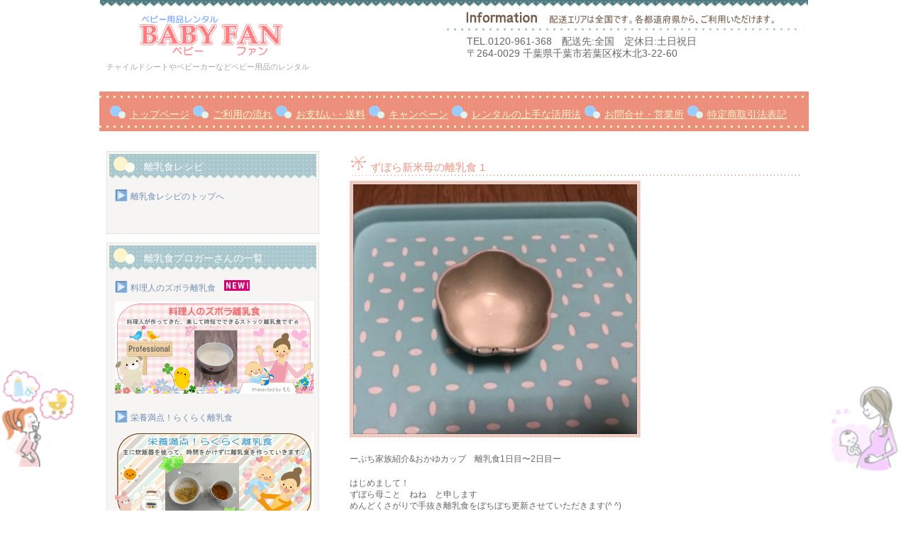

--- FILE ---
content_type: text/html; charset=UTF-8
request_url: https://baby-fan.net/archives/40562
body_size: 43441
content:
<!DOCTYPE html>

	<head>

		<meta charset="UTF-8" />
		<meta name="viewport" content="width=device-width, initial-scale=1" />
		<meta http-equiv="Content-Language" content="ja">
		
		<link rel="stylesheet" href="https://baby-fan.net/wp-content/cache/autoptimize/css/autoptimize_single_bd72512df96e282baf3a259ecf5935bf.css" type="text/css" />



<!-- Yahoo tag -->
<script async src="https://s.yimg.jp/images/listing/tool/cv/ytag.js"></script>
<script>
window.yjDataLayer = window.yjDataLayer || [];
function ytag() { yjDataLayer.push(arguments); }
ytag({"type":"ycl_cookie", "config":{"ycl_use_non_cookie_storage":true}});
</script>
<!-- Yahoo tag end -->


				
		<!-- All in One SEO 4.9.2 - aioseo.com -->
		<title>ずぼら新米母の離乳食 1</title>
	<meta name="robots" content="max-image-preview:large" />
	<meta name="author" content="babyfan"/>
	<link rel="canonical" href="https://baby-fan.net/archives/40562" />
	<meta name="generator" content="All in One SEO (AIOSEO) 4.9.2" />
		<!-- All in One SEO -->

<link rel="alternate" type="application/rss+xml" title="ベビー用品のレンタル BABYFAN &raquo; ずぼら新米母の離乳食 1 のコメントのフィード" href="https://baby-fan.net/archives/40562/feed" />
<link rel='stylesheet' id='wp-block-library-css' href='https://baby-fan.net/wp-includes/css/dist/block-library/style.min.css' type='text/css' media='all' />
<link rel='stylesheet' id='aioseo/css/src/vue/standalone/blocks/table-of-contents/global.scss-css' href='https://baby-fan.net/wp-content/cache/autoptimize/css/autoptimize_single_8aeaa129c1f80e6e5dbaa329351d1482.css' type='text/css' media='all' />
<style id='classic-theme-styles-inline-css' type='text/css'>
/*! This file is auto-generated */
.wp-block-button__link{color:#fff;background-color:#32373c;border-radius:9999px;box-shadow:none;text-decoration:none;padding:calc(.667em + 2px) calc(1.333em + 2px);font-size:1.125em}.wp-block-file__button{background:#32373c;color:#fff;text-decoration:none}
</style>
<link rel='stylesheet' id='whats-new-style-css' href='https://baby-fan.net/wp-content/cache/autoptimize/css/autoptimize_single_c2bb7d0452102915fcd20bd2fe54f24b.css' type='text/css' media='all' />
<link rel='stylesheet' id='usces_default_css-css' href='https://baby-fan.net/wp-content/cache/autoptimize/css/autoptimize_single_c3c20a08bb2d9c1d71321c0cadad1d24.css' type='text/css' media='all' />
<link rel='stylesheet' id='dashicons-css' href='https://baby-fan.net/wp-includes/css/dashicons.min.css' type='text/css' media='all' />
<link rel='stylesheet' id='theme_cart_css-css' href='https://baby-fan.net/wp-content/cache/autoptimize/css/autoptimize_single_911b91951bee08c075c93eaa27f54306.css' type='text/css' media='all' />
<link rel='stylesheet' id='jquery-lazyloadxt-fadein-css-css' href='https://baby-fan.net/wp-content/cache/autoptimize/css/autoptimize_single_ddcd1d88c11beddd0ee48d57062689a9.css' type='text/css' media='all' />
<link rel='stylesheet' id='a3a3_lazy_load-css' href='//baby-fan.net/wp-content/uploads/sass/a3_lazy_load.min.css' type='text/css' media='all' />
<link rel='stylesheet' id='wpb_wmca_accordion_style-css' href='https://baby-fan.net/wp-content/cache/autoptimize/css/autoptimize_single_e8a91e2b11114f4632f70515ce29dc49.css' type='text/css' media='all' />
<style id='wpb_wmca_accordion_inline_style-inline-css' type='text/css'>
		.wpb_category_n_menu_accordion li.wpb-submenu-indicator-minus > a > span.wpb-submenu-indicator .wpb-submenu-indicator-icon { 
			-ms-transform: rotate(45deg);
			-moz-transform: rotate(45deg);
			-webkit-transform: rotate(45deg);
			transform: rotate(45deg); 
		}.wpb_wmca_offcanvas_trigger_67279.wpb_wmca_offcanvas_trigger { visibility: hidden; opacity: 0; }@media only screen and (max-width: 766px) {
							.wpb_wmca_offcanvas_trigger_67279.wpb_wmca_offcanvas_trigger {
								visibility: visible;
								opacity: 1;
							};
						}@media only screen and (min-width: 768px) {
							.wpb_wmca_offcanvas_trigger_67279.wpb_wmca_offcanvas_trigger {
								visibility: visible;
								opacity: 1;
							};
						}@media only screen and (min-width: 1168px) {
							.wpb_wmca_offcanvas_trigger_67279.wpb_wmca_offcanvas_trigger {
								visibility: visible;
								opacity: 1;
							};
						}.wpb_wmca_offcanvas_wrapper_67279.wpb_wmca_offcanvas_type_fullwidth.wpb_wmca_offcanvas_fullwidth_inner_width_fixed .wpb_wmca_offcanvas_inner { width: 360px}.wpb_wmca_offcanvas_wrapper_67279.wpb_wmca_offcanvas_wrapper { background-color: #ffffff }.wpb_wmca_offcanvas_wrapper_67279.wpb_wmca_offcanvas_wrapper { width: 360px }.wpb_wmca_offcanvas_trigger_67279.wpb_wmca_offcanvas_trigger_style_enabled { height: 32px!important }.wpb_wmca_offcanvas_trigger_67279.wpb_wmca_offcanvas_trigger_style_enabled { background-color: #F1F3F5 }.wpb_wmca_offcanvas_trigger_67279.wpb_wmca_offcanvas_trigger_style_enabled:hover, .wpb_wmca_offcanvas_trigger_67279.wpb_wmca_offcanvas_trigger_style_enabled:focus { background-color: #E9ECEF }.wpb_wmca_offcanvas_trigger_67279.wpb_wmca_offcanvas_trigger_style_enabled { color: #444 }.wpb_wmca_offcanvas_trigger_67279.wpb_wmca_offcanvas_trigger_style_enabled .wpb-wmca-menu-icon, .wpb_wmca_offcanvas_trigger_67279.wpb_wmca_offcanvas_trigger_style_enabled .wpb-wmca-menu-icon:before, .wpb_wmca_offcanvas_trigger_67279.wpb_wmca_offcanvas_trigger_style_enabled .wpb-wmca-menu-icon:after { background-color: #444 }.wpb_wmca_offcanvas_trigger_67279.wpb_wmca_offcanvas_trigger_style_enabled:hover, .wpb_wmca_offcanvas_trigger_67279.wpb_wmca_offcanvas_trigger_style_enabled:focus { color: #444 }.wpb_wmca_offcanvas_trigger_67279.wpb_wmca_offcanvas_trigger_style_enabled:hover .wpb-wmca-menu-icon, .wpb_wmca_offcanvas_trigger_67279.wpb_wmca_offcanvas_trigger_style_enabled:hover .wpb-wmca-menu-icon:before, .wpb_wmca_offcanvas_trigger_67279.wpb_wmca_offcanvas_trigger_style_enabled:hover .wpb-wmca-menu-icon:after { background-color: #444 }.wpb_wmca_offcanvas_trigger_67279.wpb_wmca_offcanvas_trigger_style_enabled:focus .wpb-wmca-menu-icon, .wpb_wmca_offcanvas_trigger_67279.wpb_wmca_offcanvas_trigger_style_enabled:focus .wpb-wmca-menu-icon:before, .wpb_wmca_offcanvas_trigger_67279.wpb_wmca_offcanvas_trigger_style_enabled:focus .wpb-wmca-menu-icon:after { background-color: #444 }.wpb_wmca_offcanvas_trigger_67279.wpb_wmca_offcanvas_trigger_style_enabled {padding-top: 5px!important;padding-bottom: 5px!important;padding-left: 15px!important;padding-right: 15px!important;}.wpb_wmca_offcanvas_wrapper_67279 .wpb_wmca_offcanvas_content {padding-top: 30px;padding-bottom: 30px;padding-left: 25px;padding-right: 25px;}.wpb_wmca_offcanvas_wrapper_67279 .wpb_wmca_offcanvas_header {padding-top: 20px;padding-bottom: 20px;padding-left: 25px;padding-right: 25px;}body .wpb_wmca_accordion_shortcode_67279.wpb_category_n_menu_accordion.wpb_wmca_theme_transparent li a {font-size: 12px!important;}.wpb_wmca_accordion_shortcode_67279.wpb_category_n_menu_accordion.wpb_wmca_theme_transparent > ul > li > a, .widget .wpb_wmca_accordion_shortcode_67279.wpb_category_n_menu_accordion.wpb_wmca_theme_transparent > ul > li > a {}.wpb_wmca_accordion_shortcode_67279.wpb_category_n_menu_accordion.wpb_wmca_theme_transparent ul > li li a, .widget .wpb_wmca_accordion_shortcode_67279.wpb_category_n_menu_accordion.wpb_wmca_theme_transparent ul > li li a {}.wpb-wmca-hamburger-button[data-shortcode_id='67279'] { background: #f5f5f9 }.wpb-wmca-hamburger-button[data-shortcode_id='67279']:hover, .wpb-wmca-hamburger-button[data-shortcode_id='67279']:focus { background: #f5f5f9 }.wpb-wmca-hamburger-button[data-shortcode_id='67279'] { color: #444 }.wpb-wmca-hamburger-button[data-shortcode_id='67279'] .wpb-wmca-hamburger-icon, .wpb-wmca-hamburger-button[data-shortcode_id='67279'] .wpb-wmca-hamburger-icon:before, .wpb-wmca-hamburger-button[data-shortcode_id='67279'] .wpb-wmca-hamburger-icon:after { background-color: #444 }.wpb-wmca-hamburger-button[data-shortcode_id='67279']:hover, .wpb-wmca-hamburger-button[data-shortcode_id='67279']:focus { color: #444 }.wpb-wmca-hamburger-button[data-shortcode_id='67279']:hover .wpb-wmca-hamburger-icon, .wpb-wmca-hamburger-button[data-shortcode_id='67279']:hover .wpb-wmca-hamburger-icon:before, .wpb-wmca-hamburger-button[data-shortcode_id='67279']:hover .wpb-wmca-hamburger-icon:after { background-color: #444 }.wpb-wmca-hamburger-button[data-shortcode_id='67279']:focus .wpb-wmca-hamburger-icon, .wpb-wmca-hamburger-button[data-shortcode_id='67279']:focus .wpb-wmca-hamburger-icon:before, .wpb-wmca-hamburger-button[data-shortcode_id='67279']:focus .wpb-wmca-hamburger-icon:after { background-color: #444 }.wpb-wmca-hamburger-button[data-shortcode_id='67279'] { 
						padding-top: 20px;
						padding-right: 15px;
						padding-bottom: 20px;
						padding-left: 15px;
					}.wpb-wmca-hamburger-button[data-shortcode_id='67279'] { 
						margin-top: px;
						margin-right: px;
						margin-bottom: px;
						margin-left: px;
					}.wpb-wmca-hamburger-button[data-shortcode_id='67279'] { z-index: 999999 }.wpb_wmca_accordion_wrapper_67279.wpb_wmca_hamburger_activated[data-animation='slide_right'] .wpb_wmca_accordion_inner, .wpb_wmca_accordion_wrapper_67279.wpb_wmca_hamburger_activated[data-animation='slide_left'] .wpb_wmca_accordion_inner { background: #3b424d }.wpb_wmca_accordion_wrapper_67279 .wpb-wmca-hamburger-close-button .wpb-wmca-hamburger-icon, .wpb_wmca_accordion_wrapper_67279 .wpb-wmca-hamburger-close-button .wpb-wmca-hamburger-icon:before, .wpb_wmca_accordion_wrapper_67279 .wpb-wmca-hamburger-close-button .wpb-wmca-hamburger-icon:after { background: #ffffff }.wpb_wmca_accordion_wrapper_67279.wpb_wmca_hamburger_activated[data-animation='slide_right'] .wpb_wmca_accordion_inner, .wpb_wmca_accordion_wrapper_67279.wpb_wmca_hamburger_activated[data-animation='slide_left'] .wpb_wmca_accordion_inner { 
						padding-top: 20px;
						padding-right: 20px;
						padding-bottom: 20px;
						padding-left: 20px;
					}.wpb_wmca_accordion_wrapper_67279.wpb_wmca_hamburger_activated[data-animation='slide_right'] .wpb_wmca_accordion_inner, .wpb_wmca_accordion_wrapper_67279.wpb_wmca_hamburger_activated[data-animation='slide_left'] .wpb_wmca_accordion_inner { z-index: 99999 }.wpb_wmca_accordion_wrapper_67279.wpb_wmca_hamburger_activated[data-animation='slide_right'] .wpb_wmca_accordion_inner, .wpb_wmca_accordion_wrapper_67279.wpb_wmca_hamburger_activated[data-animation='slide_left'] .wpb_wmca_accordion_inner, .wpb_wmca_accordion_wrapper_67279.wpb_wmca_hamburger_activated[data-animation='slide_top'][data-hamburger_position='absolute'] .wpb_wmca_accordion_inner { width: 300px }
</style>
<script type="text/javascript" src="https://baby-fan.net/wp-includes/js/jquery/jquery.min.js" id="jquery-core-js"></script>
<script type="text/javascript" src="https://baby-fan.net/wp-includes/js/jquery/jquery-migrate.min.js" id="jquery-migrate-js"></script>
			<!-- WCEX_Google_Analytics_4 plugins -->
			<!-- Global site tag (gtag.js) - Google Analytics -->
			<script async src="https://www.googletagmanager.com/gtag/js?id=G-QHEK7YS1FT"></script>
			<script>
				window.dataLayer = window.dataLayer || [];
				function gtag(){dataLayer.push(arguments);}
				gtag('js', new Date());

				gtag('config', 'G-QHEK7YS1FT');
			</script>
						<!-- WCEX_Google_Analytics_4 plugins -->
			<script>
				gtag('event', 'page_view');
			</script>
						<!-- WCEX_Google_Analytics_4 plugins -->
			<!-- Google Tag Manager -->
			<script>(function(w,d,s,l,i){w[l]=w[l]||[];w[l].push({'gtm.start':
				new Date().getTime(),event:'gtm.js'});var f=d.getElementsByTagName(s)[0],
				j=d.createElement(s),dl=l!='dataLayer'?'&l='+l:'';j.async=true;j.src=
				'https://www.googletagmanager.com/gtm.js?id='+i+dl;f.parentNode.insertBefore(j,f);
				})(window,document,'script','dataLayer','GTM-TNSKJ8XH');</script>
			<!-- End Google Tag Manager -->
			<!-- All in one Favicon 4.8 --><link rel="shortcut icon" href="https://baby-fan.net/wp-content/uploads/2014/05/favicon.ico" />
<link rel="apple-touch-icon" href="https://baby-fan.net/wp-content/uploads/2016/12/favicon2.png" />
		<style type="text/css" id="wp-custom-css">
			/*ffw-inline-css*/#fax_row,#memberinfo #fax_row,.fax-row{display:none;}
		</style>
			</head>

	<body id="hpb-wp-17-13-08" class="post-template-default single single-post postid-40562 single-format-standard">
		<!-- コンテナ -->
		<div id="hpb-container">

			<!-- ヘッダー -->
			<header id="hpb-grobal-header">
				<hgroup id="hpb-header-main">
					<p><a href="https://baby-fan.net"><img src="https://baby-fan.net/wp-content/uploads/2014/09/titleimage.png" alt="ベビー用品レンタル ベビーファン" width="300" height="75" /></a></p>
					<p id="hpb-site-desc">チャイルドシートやベビーカーなどベビー用品のレンタル</p>
				</hgroup>
				<div id="hpb-header-extra1">
					<p class="tel"><span>TEL.</span>0120-961-368　配送先:全国　定休日:土日祝日</p>
					<p class="address">〒264-0029 千葉県千葉市若葉区桜木北3-22-60</p>
				</div>
				<nav id="hpb-main-nav">
					
					<div class="menu-mainnav-container"><ul id="menu-mainnav" class="menu"><li class="menu-item"><a href="https://baby-fan.net/">トップページ</a></li>
<li class="menu-item"><a href="https://baby-fan.net/how-to-use">ご利用の流れ</a></li>
<li class="menu-item"><a href="https://baby-fan.net/payment-shipping">お支払い・送料</a></li>
<li class="menu-item"><a href="https://baby-fan.net/campaign">キャンペーン</a></li>
<li class="menu-item"><a href="https://baby-fan.net/practical-use">レンタルの上手な活用法</a></li>
<li class="menu-item"><a href="https://baby-fan.net/inquiry">お問合せ・営業所</a></li>
<li class="menu-item"><a href="https://baby-fan.net/law">特定商取引法表記</a></li>
</ul></div>				</nav>
<br>
<br>


<!-- WCEX Google Analytics4 tag -->

			<!-- WCEX_Google_Analytics_4 plugins -->
			<!-- Google Tag Manager (noscript) -->
			<noscript><iframe src="https://www.googletagmanager.com/ns.html?id=GTM-TNSKJ8XH" height="0" width="0" style="display:none;visibility:hidden"></iframe></noscript>
			<!-- End Google Tag Manager (noscript) -->
					<!-- WCEX_Google_Analytics_4 plugins -->
		<script>
			window.dataLayer = window.dataLayer || [];
			dataLayer.push({"event":"page_view","page":""})
		</script>
		<!-- WCEX Google Analytics4 end -->





			</header>

<!-- inner -->
<div id="hpb-inner">

	<!-- content -->
	<div id="hpb-content">

		<!-- main -->
		<div id="hpb-main">
			<div class="hpb-viewtype-full hpb-posttype-post">
															<article>
							<header class="hpb-entry-header">
								<div class="syouhin">ずぼら新米母の離乳食 1</div>
							</header>
															<p class="hpb-entry-thumb"><img class="lazy lazy-hidden" width="400" height="352" src="//baby-fan.net/wp-content/plugins/a3-lazy-load/assets/images/lazy_placeholder.gif" data-lazy-type="image" data-src="https://baby-fan.net/wp-content/uploads/2019/11/cid_268F2347-FB86-4D41-BC5D-3D203AA94388-L0-001_R.jpg" /></p>
														<div class="hpb-entry-content"><p>ーぷち家族紹介&amp;おかゆカップ　離乳食1日目〜2日目ー</p>
<p>はじめまして！<br />
ずぼら母こと　ねね　と申します<br />
めんどくさがりで手抜き離乳食をぼちぼち更新させていただきます(^ ^)</p>
<p>▶︎ぷち家族紹介◀︎<br />
　家族は旦那わたし娘の3人で初の子育て<br />
　旦那:普通の会社員 <br />
　母:めんどくさがり<br />
　娘:4月生まれ<br />
　　 かなりの甘えん坊　</p>
<p>ブログの中に日々の子育てや夫婦の話しもあると思いますがお付き合いお願いします！！</p>
<p>・・・・・・・・・・・・・・・・・・・・・・・・・・<br />
▶︎離乳食開始◀︎</p>
<p>娘ちゃんが5ヶ月半くらいのある朝に<br />
「米食べさせてみるか」<br />
って急に離乳食をはじめました(笑)</p>
<p>一応離乳食のめやすは2つくらいクリア<br />
4ヶ月健診と近くの保育園の離乳食講座を聞いたくらいで、10倍がゆってどんなやねんって思いながら作りはじめました</p>
<p>初日はこれ<br />
100均で買ったおかゆカップ</p>
<p><img decoding="async" class="lazy lazy-hidden alignnone wp-image-40566" src="//baby-fan.net/wp-content/plugins/a3-lazy-load/assets/images/lazy_placeholder.gif" data-lazy-type="image" data-src="https://baby-fan.net/wp-content/uploads/2019/11/cid_4E3FC0BE-7A7B-4F72-99F1-AF33AD2400F3_R.jpg" alt="ずぼら新米母の離乳食" width="255" height="300" /></p>
<p>書いてある量のごはん入れて<br />
すりつぶして<br />
お水入れて<br />
レンジでチン！</p>
<p>で済むんだけど<br />
ずぼら母はすりつぶすのがめんどくさい…<br />
入れ物にごつごつがついてるのでスプーンでしごくだけなんだけど<br />
それすらめんどくさい…(笑)</p>
<p>
なので初日はおかゆのうわずみ　おもゆ　をあげました</p>
<p>▶︎離乳食1日目◀︎</p>
<p>　おもゆ　小さじ1<br />
　→完食　嫌な顔をしながら味わってました</p>
<p>残りのおかゆは母が食べました(笑)</p>
<p>・・・・・・・・・・・・・・・・・・・・・・・・・・</p>
<p>次の日は朝から鍋にご飯と水をイン！<br />
ぐつぐつ煮ておかゆをつくりましたよ<br />
そしてママさんたちおすすめのブレンダー！<br />
使うのははじめてです！<br />
それで数秒がーっとやる！</p>
<p>お！！！！できた！<br />
あっというまに10倍がゆの完成！(^^)</p>
<p>
▶︎離乳食2日目◀︎<br />
　10倍がゆ　小さじ1<br />
　→完食　真顔で口に入れ器用に舌で出してました(笑)</p>
<p>
次回は<br />
ー娘ちゃんの1日の流れ&amp;離乳食3日目〜9日目ー</p>
<p>ご覧頂きありがとうございました！</p>
<p>&nbsp;</p>
<p>➡ <a href="https://baby-fan.net/archives/category/blog/rinyuusyoku24">ずぼら新米母の離乳食　最新記事へ（一覧表示）</a></p>

<p>&nbsp;</p>
<p><a href="https://baby.blogmura.com/rinyu/ranking.html?p_cid=10785982" target="_blank" rel="noopener"><img class="lazy lazy-hidden" decoding="async" src="//baby-fan.net/wp-content/plugins/a3-lazy-load/assets/images/lazy_placeholder.gif" data-lazy-type="image" data-src="https://b.blogmura.com/baby/rinyu/88_31.gif" alt="にほんブログ村 子育てブログ 離乳食・幼児食へ" width="88" height="31" border="0" /></a></p>
<p><a href="//blog.with2.net/link/?1816263:9086" target="_blank" rel="noopener noreferrer"><img class="lazy lazy-hidden" loading="lazy" decoding="async" title="離乳・幼児食ランキング" src="//baby-fan.net/wp-content/plugins/a3-lazy-load/assets/images/lazy_placeholder.gif" data-lazy-type="image" data-src="https://blog.with2.net/img/banner/c/banner_1/br_c_9086_1.gif" width="80" height="25" /></a></p>
</div>
							

						
<footer class="hpb-entry-footer">



<div class="line-it-button" data-lang="ja" data-type="share-a" data-env="REAL" data-url="https://baby-fan.net/archives/40562" data-color="default" data-size="small" data-count="false" data-ver="3" style="display: none;"></div>
<script src="https://www.line-website.com/social-plugins/js/thirdparty/loader.min.js" async="async" defer="defer"></script>
<br />




									<p class="hpb-postinfo">
										カテゴリー：<a href="https://baby-fan.net/archives/category/blog/rinyuusyoku24" rel="category tag">ずぼら新米母の離乳食</a>										｜タグ：<br />
								1,578 　											｜<a href="https://baby-fan.net/archives/40562#respond">コメントはありません</a>
																													</p>



								</footer>

						</article>
												</div>

			<div id="hpb-comments">
	
		<div id="respond" class="comment-respond">
		<h3 id="reply-title" class="comment-reply-title">この記事へのコメント <small><a rel="nofollow" id="cancel-comment-reply-link" href="/archives/40562#respond" style="display:none;">コメントをキャンセル</a></small></h3><form action="https://baby-fan.net/wp-comments-post.php" method="post" id="commentform" class="comment-form"><p class="form-allowed-tags">この記事をお読み頂いたご感想やメッセージ、ご質問などを下記のコメント欄にどなたでも自由にご記入いただけます。<br>頂戴いたしましたコメントは各記事のコメント欄へ掲載させていただき、該当記事のライター様へ通知させていただきます。</p><p class="comment-form-comment"><label for="comment">コメント <span class="required">※</span></label> <textarea id="comment" name="comment" cols="45" rows="8" maxlength="65525" required="required"></textarea></p><p class="form-allowed-tags">ご記入いただきましたら、下記の「コメントを送信する」ボタンを押してください。<br />ニックネームのご記入は任意です。</p><p class="comment-form-author"><label for="author">名前</label> <input id="author" name="author" type="text" value="" size="30" /></p>
<p class="comment-form-email"><label for="email">メール</label> <input id="email" name="email" type="text" value="" size="30" /></p>

<p class="form-submit"><input name="submit" type="submit" id="submit" class="submit" value="コメントを送信する" /> <input type='hidden' name='comment_post_ID' value='40562' id='comment_post_ID' />
<input type='hidden' name='comment_parent' id='comment_parent' value='0' />
</p><p style="display: none;"><input type="hidden" id="akismet_comment_nonce" name="akismet_comment_nonce" value="59ebfd7f5b" /></p>
<p style="display: none !important;" class="akismet-fields-container" data-prefix="ak_"><label>&#916;<textarea name="ak_hp_textarea" cols="45" rows="8" maxlength="100"></textarea></label><input type="hidden" id="ak_js_1" name="ak_js" value="166"/><script>document.getElementById( "ak_js_1" ).setAttribute( "value", ( new Date() ).getTime() );</script></p></form>	</div><!-- #respond -->
	</div>		</div>

		<!-- main end -->
	</div>
	<!-- content end -->

<!-- サイトバー -->
<aside>
	<div id="hpb-sidebar-extra"></div>
	<ul>
		<li id="text-14" class="widget widget_text"><p class="widgettitle">離乳食レシピ</p>			<div class="textwidget"><p><img class="lazy lazy-hidden" loading="lazy" decoding="async" src="//baby-fan.net/wp-content/plugins/a3-lazy-load/assets/images/lazy_placeholder.gif" data-lazy-type="image" data-src="https://baby-fan.net/wp-content/uploads/hpb-media/img/dsa.png" width="22" height="31" align="middle" border="0" /><a href="https://baby-fan.net/specialblog">離乳食レシピのトップへ</a></p>
</div>
		</li>
<li id="text-3" class="widget widget_text"><p class="widgettitle">離乳食ブロガーさんの一覧</p>			<div class="textwidget"><p><img class="lazy lazy-hidden" src="//baby-fan.net/wp-content/plugins/a3-lazy-load/assets/images/lazy_placeholder.gif" data-lazy-type="image" data-src="https://baby-fan.net/wp-content/uploads/hpb-media/img/dsa.png" width="22" height="31" border="0" align="middle"><a href="https://baby-fan.net/archives/category/blog/rinyuusyoku47">料理人のズボラ離乳食　<img class="lazy lazy-hidden" src="//baby-fan.net/wp-content/plugins/a3-lazy-load/assets/images/lazy_placeholder.gif" data-lazy-type="image" data-src="https://baby-fan.net/wp-content/uploads/2017/02/icon4newpink.gif"><br />
<img class="lazy lazy-hidden" src="//baby-fan.net/wp-content/plugins/a3-lazy-load/assets/images/lazy_placeholder.gif" data-lazy-type="image" data-src="https://baby-fan.net/wp-content/uploads/2025/11/c8820f3ec4a016be95d287ad576d50dd.jpg " alt="料理人のズボラ離乳食" width="280" height="130" /></a></p>
<p><img class="lazy lazy-hidden" src="//baby-fan.net/wp-content/plugins/a3-lazy-load/assets/images/lazy_placeholder.gif" data-lazy-type="image" data-src="https://baby-fan.net/wp-content/uploads/hpb-media/img/dsa.png" width="22" height="31" border="0" align="middle"><a href="https://baby-fan.net/archives/category/blog/rinyuusyoku46">栄養満点！らくらく離乳食<br />
<img class="lazy lazy-hidden" src="//baby-fan.net/wp-content/plugins/a3-lazy-load/assets/images/lazy_placeholder.gif" data-lazy-type="image" data-src="https://baby-fan.net/wp-content/uploads/2025/04/825d2e1567c6bee73efaf9b1f4358493.png " alt="栄養満点！らくらく離乳食" width="280" height="130" /></a></p>
<p><img class="lazy lazy-hidden" src="//baby-fan.net/wp-content/plugins/a3-lazy-load/assets/images/lazy_placeholder.gif" data-lazy-type="image" data-src="https://baby-fan.net/wp-content/uploads/hpb-media/img/dsa.png" width="22" height="31" border="0" align="middle"><a href="https://baby-fan.net/archives/category/blog/rinyuusyoku45">さくモグごはん<br />
<img class="lazy lazy-hidden" src="//baby-fan.net/wp-content/plugins/a3-lazy-load/assets/images/lazy_placeholder.gif" data-lazy-type="image" data-src="https://baby-fan.net/wp-content/uploads/2024/12/33b6922ee7f040a9006092aa07f9a3c4.png " alt="さくモグごはん" width="280" height="130" /></a></p>
<p><img class="lazy lazy-hidden" src="//baby-fan.net/wp-content/plugins/a3-lazy-load/assets/images/lazy_placeholder.gif" data-lazy-type="image" data-src="https://baby-fan.net/wp-content/uploads/hpb-media/img/dsa.png" width="22" height="31" border="0" align="middle"><a href="https://baby-fan.net/archives/category/blog/rinyuusyoku44">ラクして作る！初めての離乳食<br />
<img class="lazy lazy-hidden" src="//baby-fan.net/wp-content/plugins/a3-lazy-load/assets/images/lazy_placeholder.gif" data-lazy-type="image" data-src="https://baby-fan.net/wp-content/uploads/2024/08/miki.png " alt="ラクして作る！初めての離乳食" width="280" height="130" /></a></p>
<p><img class="lazy lazy-hidden" src="//baby-fan.net/wp-content/plugins/a3-lazy-load/assets/images/lazy_placeholder.gif" data-lazy-type="image" data-src="https://baby-fan.net/wp-content/uploads/hpb-media/img/dsa.png" width="22" height="31" border="0" align="middle"><a href="https://baby-fan.net/archives/category/blog/rinyuusyoku43">さわちゃんの初めてごはん6ヶ月〜<br />
<img class="lazy lazy-hidden" src="//baby-fan.net/wp-content/plugins/a3-lazy-load/assets/images/lazy_placeholder.gif" data-lazy-type="image" data-src="https://baby-fan.net/wp-content/uploads/2024/04/umineko.png " alt="さわちゃんの初めてごはん6ヶ月〜" width="280" height="130" /></a></p>
<p><img class="lazy lazy-hidden" src="//baby-fan.net/wp-content/plugins/a3-lazy-load/assets/images/lazy_placeholder.gif" data-lazy-type="image" data-src="https://baby-fan.net/wp-content/uploads/hpb-media/img/dsa.png" width="22" height="31" border="0" align="middle"><a href="https://baby-fan.net/archives/category/blog/rinyuusyoku42">1歳からの離乳食完了期レシピ<br />
<img class="lazy lazy-hidden" src="//baby-fan.net/wp-content/plugins/a3-lazy-load/assets/images/lazy_placeholder.gif" data-lazy-type="image" data-src="https://baby-fan.net/wp-content/uploads/2023/10/kmama-1.png " alt="1歳からの離乳食完了期レシピ" width="280" height="130" /></a></p>
<p><img class="lazy lazy-hidden" src="//baby-fan.net/wp-content/plugins/a3-lazy-load/assets/images/lazy_placeholder.gif" data-lazy-type="image" data-src="https://baby-fan.net/wp-content/uploads/hpb-media/img/dsa.png" width="22" height="31" border="0" align="middle"><a href="https://baby-fan.net/archives/category/blog/rinyuusyoku41">保育士ママのもぐもぐごはん<br />
<img class="lazy lazy-hidden" src="//baby-fan.net/wp-content/plugins/a3-lazy-load/assets/images/lazy_placeholder.gif" data-lazy-type="image" data-src="https://baby-fan.net/wp-content/uploads/2023/06/nanami.png " alt="保育士ママのもぐもぐごはん" width="280" height="130" /></a></p>
<p><img class="lazy lazy-hidden" src="//baby-fan.net/wp-content/plugins/a3-lazy-load/assets/images/lazy_placeholder.gif" data-lazy-type="image" data-src="https://baby-fan.net/wp-content/uploads/hpb-media/img/dsa.png" width="22" height="31" border="0" align="middle"><a href="https://baby-fan.net/archives/category/blog/rinyuusyoku40">のんびり始める離乳食の日記<br />
<img class="lazy lazy-hidden" src="//baby-fan.net/wp-content/plugins/a3-lazy-load/assets/images/lazy_placeholder.gif" data-lazy-type="image" data-src="https://baby-fan.net/wp-content/uploads/2022/11/084ff3453eeedb86835efd414448d936.jpg" alt="のんびり始める離乳食の日記" width="280" height="130" /></a></p>
<p><img class="lazy lazy-hidden" src="//baby-fan.net/wp-content/plugins/a3-lazy-load/assets/images/lazy_placeholder.gif" data-lazy-type="image" data-src="https://baby-fan.net/wp-content/uploads/hpb-media/img/dsa.png" width="22" height="31" border="0" align="middle"><a href="https://baby-fan.net/archives/category/blog/rinyuusyoku39">ワンオペでゆるっと無添加離乳食　<br />
<img class="lazy lazy-hidden" src="//baby-fan.net/wp-content/plugins/a3-lazy-load/assets/images/lazy_placeholder.gif" data-lazy-type="image" data-src="https://baby-fan.net/wp-content/uploads/2022/10/c5b2bf3112792629c6eb924516980cea.jpg" alt="ワンオペでゆるっと無添加離乳食" width="280" height="130" /></a></p>
<p><img class="lazy lazy-hidden" src="//baby-fan.net/wp-content/plugins/a3-lazy-load/assets/images/lazy_placeholder.gif" data-lazy-type="image" data-src="https://baby-fan.net/wp-content/uploads/hpb-media/img/dsa.png" width="22" height="31" border="0" align="middle"><a href="https://baby-fan.net/archives/category/blog/rinyuusyoku38">ぱくぱく期のズボラ離乳食日記　<br />
<img class="lazy lazy-hidden" src="//baby-fan.net/wp-content/plugins/a3-lazy-load/assets/images/lazy_placeholder.gif" data-lazy-type="image" data-src="https://baby-fan.net/wp-content/uploads/2022/09/f54a512f192e6b48e8bc43f656cac6c9.png" alt="ぱくぱく期のズボラ離乳食日記" width="280" height="130" /></a></p>
<p><img class="lazy lazy-hidden" src="//baby-fan.net/wp-content/plugins/a3-lazy-load/assets/images/lazy_placeholder.gif" data-lazy-type="image" data-src="https://baby-fan.net/wp-content/uploads/hpb-media/img/dsa.png" width="22" height="31" border="0" align="middle"><a href="https://baby-fan.net/archives/category/blog/rinyuusyoku37">ママから教わる離乳食入門　<br />
<img class="lazy lazy-hidden" src="//baby-fan.net/wp-content/plugins/a3-lazy-load/assets/images/lazy_placeholder.gif" data-lazy-type="image" data-src="https://baby-fan.net/wp-content/uploads/2022/07/e719fdfc125e19aeb016a2872c6e40bf.jpg" alt="ママから教わる離乳食入門" width="280" height="130" /></a></p>
<p><img class="lazy lazy-hidden" src="//baby-fan.net/wp-content/plugins/a3-lazy-load/assets/images/lazy_placeholder.gif" data-lazy-type="image" data-src="https://baby-fan.net/wp-content/uploads/hpb-media/img/dsa.png" width="22" height="31" border="0" align="middle"><a href="https://baby-fan.net/archives/category/blog/rinyuusyoku36">ゆるりとベビごはん奮闘記<br />
<img class="lazy lazy-hidden" src="//baby-fan.net/wp-content/plugins/a3-lazy-load/assets/images/lazy_placeholder.gif" data-lazy-type="image" data-src="https://baby-fan.net/wp-content/uploads/2022/05/371236291912ef615757ce207a6b7651.png" alt="ゆるりとベビごはん奮闘記" width="280" height="130" /></a></p>
<p><img class="lazy lazy-hidden" src="//baby-fan.net/wp-content/plugins/a3-lazy-load/assets/images/lazy_placeholder.gif" data-lazy-type="image" data-src="https://baby-fan.net/wp-content/uploads/hpb-media/img/dsa.png" width="22" height="31" border="0" align="middle"><a href="https://baby-fan.net/archives/category/blog/rinyuusyoku35">ゆかりママの取り分け&冷凍ストック離乳食<br /><img class="lazy lazy-hidden" src="//baby-fan.net/wp-content/plugins/a3-lazy-load/assets/images/lazy_placeholder.gif" data-lazy-type="image" data-src="https://baby-fan.net/wp-content/uploads/2022/03/0517441ff5f5b872d4a79ee4a447d3e7.png" alt="ゆかりママの取り分け&冷凍ストック離乳食" width="280" height="130" /></a></p>
</div>
		</li>
<li id="text-16" class="widget widget_text"><p class="widgettitle">終了した離乳食ブログ</p>			<div class="textwidget"><div class="wpb_wmca_accordion_wrapper wpb_wmca_accordion_wrapper_67279 wpb_wmca_accordion_wrapper_theme_transparent wpb_wmca_accordion_indicator_position_right wpb_wmca_depth_spacing_yes wpb_wmca_keyboard_accessibility_no wpb_wmca_control_max_height_no wpb_wmca_accordion_has_click_effect" ><div class="wpb_wmca_accordion_inner"><div class="wpb_wmca_accordion_shortcode_67279 wpb_wmca_fire_accordion wpb_the_menu_accordion wpb_wmca_menu_771 wpb_category_n_menu_accordion wpb_wmca_theme_transparent wpb_wcma_manu_parent_open_off wpb_wcma_all_level_manu_open_off wpb_wmca_current_menu_open_on wpb_wmca_jc_submenu_no" data-accordion="true" data-save="true" data-close_on_esc="false" data-duration="400" data-trigger="click" data-indicator_icon="fas fa-plus">
	<ul id="menu-specialblog-list" class="wpb_category_n_menu_accordion_list"><li id='menu-item-22050'  class="menu-item wpb-wmca-menu-item-has-children"><a  href="#">一覧を表示する</a> 
<ul class="sub-menu">
<li id='menu-item-73167'  class="menu-item"><a  href="https://baby-fan.net/archives/category/blog/rinyuusyoku34">新米パパの離乳食格闘記</a> </li>
<li id='menu-item-71379'  class="menu-item"><a  href="https://baby-fan.net/archives/category/blog/rinyuusyoku33">ワンオペ育児のゆるっと離乳食</a> </li>
<li id='menu-item-70353'  class="menu-item"><a  href="https://baby-fan.net/archives/category/blog/rinyuusyoku32">Miyu_chan mom&#8217;s kitchen</a> </li>
<li id='menu-item-69472'  class="menu-item"><a  href="https://baby-fan.net/archives/category/blog/rinyuusyoku31">赤ちゃん主導の離乳食(BLW)に挑戦！</a> </li>
<li id='menu-item-68390'  class="menu-item"><a  href="https://baby-fan.net/archives/category/blog/rinyuusyoku30">みなんこママの楽チンご飯</a> </li>
<li id='menu-item-66819'  class="menu-item"><a  href="https://baby-fan.net/archives/category/blog/rinyuusyoku29">ベビレシピ　もっと手抜き離乳食！</a> </li>
<li id='menu-item-65323'  class="menu-item"><a  href="https://baby-fan.net/archives/category/blog/rinyuusyoku25">ぺピートのyum yum 日記</a> </li>
<li id='menu-item-60451'  class="menu-item"><a  href="https://baby-fan.net/archives/category/blog/rinyuusyoku27">Aちゃんのもぐもぐ日誌</a> </li>
<li id='menu-item-60452'  class="menu-item"><a  href="https://baby-fan.net/archives/category/blog/rinyuusyoku28">さくらの楽楽ゴハン日記</a> </li>
<li id='menu-item-58006'  class="menu-item"><a  href="https://baby-fan.net/archives/category/blog/rinyuusyoku24">ずぼら新米母の離乳食</a> </li>
<li id='menu-item-58005'  class="menu-item"><a  href="https://baby-fan.net/archives/category/blog/rinyuusyoku23">れいれいとあむあむ！</a> </li>
<li id='menu-item-55169'  class="menu-item"><a  href="https://baby-fan.net/archives/category/blog/rinyuusyoku22">らくらく手作り＊ゆるゆる食育</a> </li>
<li id='menu-item-52256'  class="menu-item"><a  href="https://baby-fan.net/archives/category/blog/rinyuusyoku26">目指せ好き嫌いゼロ！の離乳食</a> </li>
<li id='menu-item-51778'  class="menu-item"><a  href="https://baby-fan.net/archives/category/blog/rinyuusyoku20">幸腹♥離乳食</a> </li>
<li id='menu-item-49739'  class="menu-item"><a  href="https://baby-fan.net/archives/category/blog/rinyuusyoku17">ゆめちゃんのニコニコごはん☆</a> </li>
<li id='menu-item-43417'  class="menu-item"><a  href="https://baby-fan.net/archives/category/blog/rinyuusyoku21">気ままにのんびり離乳食</a> </li>
<li id='menu-item-43418'  class="menu-item"><a  href="https://baby-fan.net/archives/category/blog/rinyuusyoku10">ちびっこYUKIのもぐもぐ離乳食日記</a> </li>
<li id='menu-item-42190'  class="menu-item"><a  href="https://baby-fan.net/archives/category/blog/rinyuusyoku16">☆Sの簡単離乳食☆</a> </li>
<li id='menu-item-40557'  class="menu-item"><a  href="https://baby-fan.net/archives/category/blog/rinyuusyoku14">ちびちび怪獣の離乳食</a> </li>
<li id='menu-item-40558'  class="menu-item"><a  href="https://baby-fan.net/archives/category/blog/rinyuusyoku13">BIGユウくんのヘルシー離乳食</a> </li>
<li id='menu-item-38438'  class="menu-item"><a  href="https://baby-fan.net/archives/category/blog/rinyuusyoku15">すくすく☆そうちゃん食堂</a> </li>
<li id='menu-item-38436'  class="menu-item"><a  href="https://baby-fan.net/archives/category/blog/rinyuusyoku19">Are U Hungry?</a> </li>
<li id='menu-item-38437'  class="menu-item"><a  href="https://baby-fan.net/archives/category/blog/rinyuusyoku18">こうちゃん、ごはんの時間だよー♪</a> </li>
<li id='menu-item-29408'  class="menu-item"><a  href="https://baby-fan.net/archives/category/blog/rinyuusyoku9">けいちゃんの離乳食日記</a> </li>
<li id='menu-item-29410'  class="menu-item"><a  href="https://baby-fan.net/archives/category/blog/rinyuusyoku12">はらぺこのんちゃんのモグモグ離乳食</a> </li>
<li id='menu-item-29409'  class="menu-item"><a  href="https://baby-fan.net/archives/category/blog/rinyuusyoku11">ティファニーで離乳食を</a> </li>
<li id='menu-item-22418'  class="menu-item"><a  href="https://baby-fan.net/archives/category/blog/rinyuusyoku7">LUIさん家の離乳食</a> </li>
<li id='menu-item-29411'  class="menu-item"><a  href="https://baby-fan.net/archives/category/blog/rinyuusyoku8">ベティさん家の離乳食</a> </li>
<li id='menu-item-22417'  class="menu-item"><a  href="https://baby-fan.net/archives/category/blog/rinyuusyoku4">MINAMIさん家の離乳食</a> </li>
<li id='menu-item-22045'  class="menu-item"><a  href="https://baby-fan.net/archives/category/blog/rinyuusyoku6">みーちゃんのごはん日記</a> </li>
<li id='menu-item-22046'  class="menu-item"><a  href="https://baby-fan.net/archives/category/blog/rinyuusyoku5">なおさん家の離乳食</a> </li>
<li id='menu-item-22047'  class="menu-item"><a  href="https://baby-fan.net/archives/category/blog/rinyuusyoku3">あーちゃんママさん家の離乳食</a> </li>
<li id='menu-item-22048'  class="menu-item"><a  href="https://baby-fan.net/archives/category/blog/rinyuusyoku2">じろーさん家の離乳食</a> </li>
<li id='menu-item-22049'  class="menu-item"><a  href="https://baby-fan.net/archives/category/blog/rinyuusyoku">我が家の離乳食日記</a> </li>
</ul>
</li>
</ul></div>
</div></div>
</div>
		</li>
<li id="text-12" class="widget widget_text">			<div class="textwidget"><script async src="//pagead2.googlesyndication.com/pagead/js/adsbygoogle.js"></script>
<!-- レシポンシブ -->
<ins class="adsbygoogle"
     style="display:block"
     data-ad-client="ca-pub-9317881206908801"
     data-ad-slot="4283743778"
     data-ad-format="auto"></ins>
<script>
(adsbygoogle = window.adsbygoogle || []).push({});
</script></div>
		</li>
<li id="text-5" class="widget widget_text"><p class="widgettitle">BABYFANへようこそ</p>			<div class="textwidget"><img class="lazy lazy-hidden" src="//baby-fan.net/wp-content/plugins/a3-lazy-load/assets/images/lazy_placeholder.gif" data-lazy-type="image" data-src="https://baby-fan.net/wp-content/uploads/hpb-media/img/dsa.png" width="22" height="31" border="0" align="middle"><a href="https://baby-fan.net">トップページへ</a></div>
		</li>
<li id="text-8" class="widget widget_text">			<div class="textwidget"><a href="#hpb-main">ページのトップへ戻る</a></div>
		</li>
	</ul>
</aside>


</div>
<!-- inner end -->

			<!-- フッター -->
			<footer id="hpb-global-footer">
				<nav id="hpb-sub-nav">
					
									</nav>
				<div id="hpb-footer-main">
					<p><small class="hpb-copyright">Copyright c BABYFAN, All rights reserved.</small></p>
				</div>
			</footer>

		</div>
		<!-- コンテナ end -->

			<script type='text/javascript'>
		uscesL10n = {
			
			'ajaxurl': "https://baby-fan.net/wp-admin/admin-ajax.php",
			'loaderurl': "https://baby-fan.net/wp-content/plugins/usc-e-shop/images/loading.gif",
			'post_id': "40562",
			'cart_number': "45802",
			'is_cart_row': false,
			'opt_esse': new Array(  ),
			'opt_means': new Array(  ),
			'mes_opts': new Array(  ),
			'key_opts': new Array(  ),
			'previous_url': "https://baby-fan.net",
			'itemRestriction': "",
			'itemOrderAcceptable': "0",
			'uscespage': "",
			'uscesid': "MGx2M252NnVqOWwzMnU1NTloOHY4MXBxNDJkN2d2MGVrMzh0NnFjX2FjdGluZ18wX0E%3D",
			'wc_nonce': "7dd20dc653"
		}
	</script>
	<script type='text/javascript' src='https://baby-fan.net/wp-content/plugins/usc-e-shop/js/usces_cart.js'></script>
			<!-- Welcart version : v2.11.26.2512161 -->
<link rel='stylesheet' id='wpb_wmca_themify_icons-css' href='https://baby-fan.net/wp-content/cache/autoptimize/css/autoptimize_single_c6b18ee664904c9d41007f418d0ba30f.css' type='text/css' media='all' />
<link rel='stylesheet' id='wpb_wmca_font_awesome_five-css' href='https://baby-fan.net/wp-content/plugins/wpb-accordion-menu-or-category-pro/assets/fontawesome-free-5/css/all.min.css' type='text/css' media='all' />
<script type="text/javascript" src="https://baby-fan.net/wp-content/cache/autoptimize/js/autoptimize_single_0414bf3776808953c4d9a150cfd56dff.js" id="image_changer_script-js"></script>
<script type="module"  src="https://baby-fan.net/wp-content/plugins/all-in-one-seo-pack/dist/Lite/assets/table-of-contents.95d0dfce.js" id="aioseo/js/src/vue/standalone/blocks/table-of-contents/frontend.js-js"></script>
<script type="text/javascript" src="https://baby-fan.net/wp-content/cache/autoptimize/js/autoptimize_single_1575d391cc6e48865b4dc4afce8f24da.js" id="item_sort_script-js"></script>
<script type="text/javascript" id="jquery-lazyloadxt-js-extra">
/* <![CDATA[ */
var a3_lazyload_params = {"apply_images":"1","apply_videos":"1"};
/* ]]> */
</script>
<script type="text/javascript" src="//baby-fan.net/wp-content/plugins/a3-lazy-load/assets/js/jquery.lazyloadxt.extra.min.js" id="jquery-lazyloadxt-js"></script>
<script type="text/javascript" src="//baby-fan.net/wp-content/plugins/a3-lazy-load/assets/js/jquery.lazyloadxt.srcset.min.js" id="jquery-lazyloadxt-srcset-js"></script>
<script type="text/javascript" id="jquery-lazyloadxt-extend-js-extra">
/* <![CDATA[ */
var a3_lazyload_extend_params = {"edgeY":"400","horizontal_container_classnames":""};
/* ]]> */
</script>
<script type="text/javascript" src="https://baby-fan.net/wp-content/cache/autoptimize/js/autoptimize_single_624ebb44eb0fd0fd92d0a0433823c630.js" id="jquery-lazyloadxt-extend-js"></script>
<script defer type="text/javascript" src="https://baby-fan.net/wp-content/cache/autoptimize/js/autoptimize_single_91954b488a9bfcade528d6ff5c7ce83f.js" id="akismet-frontend-js"></script>
<script type="text/javascript" src="https://baby-fan.net/wp-content/plugins/wpb-accordion-menu-or-category-pro/assets/js/jquery.navgoco.min.js" id="wpb_wmca_accordion_script-js"></script>
<script type="text/javascript" id="wpb_wmca_main_script-js-extra">
/* <![CDATA[ */
var WPB_WMCA_Vars = {"ajax_refresh_accordion":null};
/* ]]> */
</script>
<script type="text/javascript" src="https://baby-fan.net/wp-content/cache/autoptimize/js/autoptimize_single_ee47ee26a675f9320dfec71da496c9d5.js" id="wpb_wmca_main_script-js"></script>



	</body>
</html>

--- FILE ---
content_type: text/html; charset=utf-8
request_url: https://www.google.com/recaptcha/api2/aframe
body_size: 266
content:
<!DOCTYPE HTML><html><head><meta http-equiv="content-type" content="text/html; charset=UTF-8"></head><body><script nonce="8oTr-uOSQcngkXjfiZrHXg">/** Anti-fraud and anti-abuse applications only. See google.com/recaptcha */ try{var clients={'sodar':'https://pagead2.googlesyndication.com/pagead/sodar?'};window.addEventListener("message",function(a){try{if(a.source===window.parent){var b=JSON.parse(a.data);var c=clients[b['id']];if(c){var d=document.createElement('img');d.src=c+b['params']+'&rc='+(localStorage.getItem("rc::a")?sessionStorage.getItem("rc::b"):"");window.document.body.appendChild(d);sessionStorage.setItem("rc::e",parseInt(sessionStorage.getItem("rc::e")||0)+1);localStorage.setItem("rc::h",'1768655207484');}}}catch(b){}});window.parent.postMessage("_grecaptcha_ready", "*");}catch(b){}</script></body></html>